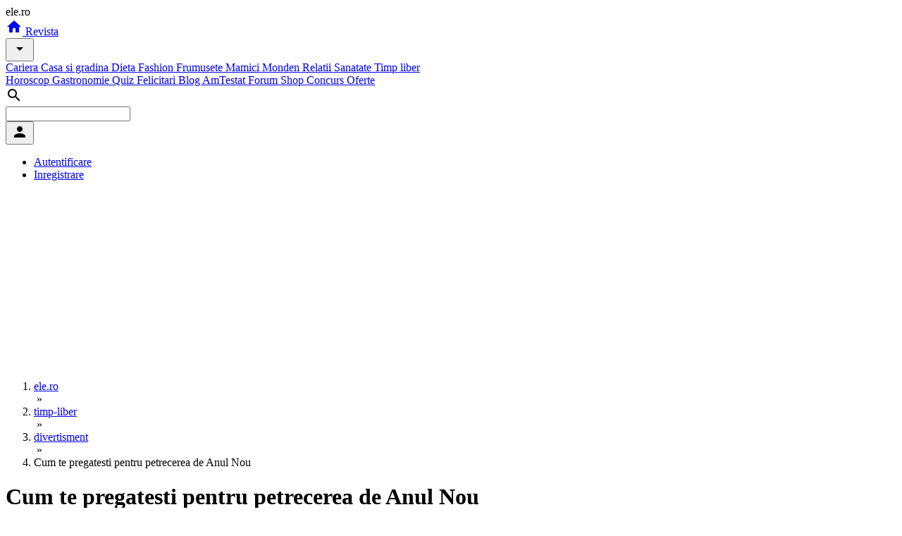

--- FILE ---
content_type: text/html; charset=UTF-8
request_url: https://www.ele.ro/timp-liber/divertisment/cum-te-pregatesti-pentru-petrecerea-de-anul-nou_--19352.html
body_size: 9112
content:
<!DOCTYPE html><html lang="ro"><head><meta charset="utf-8"><title>Cum te pregatesti pentru petrecerea de Anul Nou</title><script>
	window.dataLayer = window.dataLayer || [];
	function gtag(){dataLayer.push(arguments);}
	gtag('consent', 'default', {
    	    'ad_user_data': 'granted',
            'ad_personalization': 'granted',
            'ad_storage': 'granted',
            'analytics_storage': 'granted'
        });
    </script><script async src="https://www.googletagmanager.com/gtag/js?id=G-K9LFNP68NS"></script><script>
	window.dataLayer = window.dataLayer || [];
	function gtag(){dataLayer.push(arguments);}
	gtag('js', new Date());
	gtag('config', 'G-K9LFNP68NS');
    </script><meta name="viewport" content="width=device-width, initial-scale=1"/><meta name="description" content="Sarbatorile inseamna distractie si bautura si mancare. Cati invitati vei avea si cata bautura iti trebuie in barul tau? Iti spunem noi.Daca nu esti P.Diddy,"/><meta name="keywords" content=""/><meta property="fb:pages" content="163240207049984"/><meta name="msvalidate.01" content="00E7EF8D73A5B1E695B7440B5DA436B2"/><link rel="icon" href="https://imgs.ele.ro/favicon.ico"/><link rel="preconnect" href="https://fonts.googleapis.com"/><link rel="preconnect" href="https://fonts.gstatic.com"/><link rel="preconnect" href="https://www.googletagmanager.com"/><link rel="alternate" media="only screen and (max-width: 640px)" href="https://m.ele.ro/revista/timp-liber/divertisment/cum-te-pregatesti-pentru-petrecerea-de-anul-nou_--19352.html"/><link rel="alternate" type="application/rss+xml" title="Noutati ultimele 24 ore | Ele.ro" href="https://apps.ele.ro/rss/24h.xml"/><link rel="canonical" href="https://www.ele.ro/timp-liber/divertisment/cum-te-pregatesti-pentru-petrecerea-de-anul-nou_--19352.html"><link rel="amphtml" href="https://amp.ele.ro/timp-liber/divertisment/cum-te-pregatesti-pentru-petrecerea-de-anul-nou_--19352.html"><link rel="stylesheet" media="all" href="https://fonts.googleapis.com/css2?family=Parisienne&display=swap"/><link rel="stylesheet" media="all" href="https://fonts.googleapis.com/icon?family=Material+Icons"/><link rel="stylesheet" media="all" href="https://static.ele.ro/material.min.css"><link rel="stylesheet" media="all" href="https://static.ele.ro/styles.min.css"><script src="https://securepubads.g.doubleclick.net/tag/js/gpt.js" crossorigin="anonymous" async></script><script>	window.googletag = window.googletag || { cmd: [] };	var anchor, interstitial, leftSideRail, rightSideRail, billboard, box_1, box_2, box_3, filmstrip_1, filmstrip_2, filmstrip_3, large_box, feed, inarticle, recomandari;	googletag.cmd.push(function() {		anchor		= googletag.defineOutOfPageSlot('/11453545/G4_Ele.ro/G4_Ele.ro_Anchor', googletag.enums.OutOfPageFormat.BOTTOM_ANCHOR);		interstitial 	= googletag.defineOutOfPageSlot('/11453545/G4_Ele.ro/G4_Ele.ro_Interstitial', googletag.enums.OutOfPageFormat.INTERSTITIAL);		leftSideRail 	= googletag.defineOutOfPageSlot('/11453545/G4_Ele.ro/G4_Ele.ro_LeftSideRail', googletag.enums.OutOfPageFormat.LEFT_SIDE_RAIL);		rightSideRail 	= googletag.defineOutOfPageSlot('/11453545/G4_Ele.ro/G4_Ele.ro_RightSideRail', googletag.enums.OutOfPageFormat.RIGHT_SIDE_RAIL);		if (anchor) anchor.addService(googletag.pubads());		if (interstitial) interstitial.addService(googletag.pubads());		if (leftSideRail) leftSideRail.addService(googletag.pubads());		if (rightSideRail) rightSideRail.addService(googletag.pubads());		large_box = googletag.defineSlot('/11453545/G4_Ele.ro/G4_Ele.ro_LargeBox', [336, 280], 'large_box').addService(googletag.pubads());recomandari = googletag.defineSlot('/11453545/G4_Ele.ro/G4_Ele.ro_Recomandari', [940, 400], 'recomandari').addService(googletag.pubads());box_1 = googletag.defineSlot('/11453545/G4_Ele.ro/G4_Ele.ro_Box_1', [300, 250], 'box_1').addService(googletag.pubads());filmstrip_1 = googletag.defineSlot('/11453545/G4_Ele.ro/G4_Ele.ro_Filmstrip_1', [300, 600], 'filmstrip_1').addService(googletag.pubads());box_2 = googletag.defineSlot('/11453545/G4_Ele.ro/G4_Ele.ro_Box_2', [300, 250], 'box_2').addService(googletag.pubads());filmstrip_2 = googletag.defineSlot('/11453545/G4_Ele.ro/G4_Ele.ro_Filmstrip_2', [300, 600], 'filmstrip_2').addService(googletag.pubads());billboard = googletag.defineSlot('/11453545/G4_Ele.ro/G4_Ele.ro_Billboard', [970, 250], 'billboard').addService(googletag.pubads()); 		googletag.setConfig({			singleRequest: true,			centering: true,			collapseDiv: "ON_NO_FILL",			targeting: { g4_no_google: "false" }		});	    	googletag.enableServices();	});</script><style>
    h2, h3, h4 {margin:5px 0px !important; padding:0px !important; font-size:16px !important; line-height:24px !important;}
    </style></head><body><div class="mdl-layout mdl-js-layout"><header class="mdl-layout__header mdl-shadow--4dp"><div class="mdl-layout__header-row"><span class="mdl-layout-title logo-text"> ele.ro </span><nav class="mdl-navigation"><a class="mdl-navigation__link" href="https://www.ele.ro/index.html" title="Home"><i class="material-icons">home</i></a><a class="mdl-navigation__link mdl-typography--font-bold" href="https://www.ele.ro" id="m1" title="Revista"> Revista </a><div style="position:relative;"><button id="smm1" class="mdl-button mdl-js-button mdl-button--icon"><i class="material-icons">arrow_drop_down</i></button><div class="mdl-menu mdl-menu--bottom-right mdl-js-menu mdl-js-ripple-effect mdl-list" for="smm1"><a href="/cariera.html" title="Cariera" class="mdl-menu__item"> Cariera </a><a href="/casa-si-gradina.html" title="Casa si gradina" class="mdl-menu__item"> Casa si gradina </a><a href="/dieta.html" title="Dieta" class="mdl-menu__item"> Dieta </a><a href="/fashion.html" title="Fashion" class="mdl-menu__item"> Fashion </a><a href="/frumusete.html" title="Frumusete" class="mdl-menu__item"> Frumusete </a><a href="/mamici.html" title="Mamici" class="mdl-menu__item"> Mamici </a><a href="/monden.html" title="Monden" class="mdl-menu__item"> Monden </a><a href="/relatii.html" title="Relatii" class="mdl-menu__item"> Relatii </a><a href="/sanatate.html" title="Sanatate" class="mdl-menu__item"> Sanatate </a><a href="/timp-liber.html" title="Timp liber" class="mdl-menu__item"> Timp liber </a></div></div><a class="mdl-navigation__link mdl-typography--font-bold" href="https://horoscop.ele.ro" id="m2" title="Horoscop"> Horoscop </a><a class="mdl-navigation__link mdl-typography--font-bold" href="https://gastronomie.ele.ro" id="m3" title="Gastronomie"> Gastronomie </a><a class="mdl-navigation__link mdl-typography--font-bold" href="https://quiz.ele.ro" id="m4" title="Quiz"> Quiz </a><a class="mdl-navigation__link mdl-typography--font-bold" href="https://felicitari.ele.ro" id="m5" title="Felicitari"> Felicitari </a><a class="mdl-navigation__link mdl-typography--font-bold" href="https://blog.ele.ro" id="m6" title="Blog"> Blog </a><a class="mdl-navigation__link mdl-typography--font-bold" href="https://amtestat.ele.ro" id="m7" title="AmTestat"> AmTestat </a><a class="mdl-navigation__link mdl-typography--font-bold" href="https://forum.ele.ro" id="m8" title="Forum"> Forum </a><a class="mdl-navigation__link mdl-typography--font-bold" href="https://shop.ele.ro" id="m9" title="Shop"> Shop </a><a class="mdl-navigation__link mdl-typography--font-bold" href="https://concurs.ele.ro" id="m10" title="Concurs"> Concurs </a><a class="mdl-navigation__link mdl-typography--font-bold" href="https://ofert.ele.ro" id="m11" title="Oferte"> Oferte </a></nav><div class="mdl-layout-spacer"></div><div class="mdl-textfield mdl-js-textfield mdl-textfield--expandable mdl-textfield--floating-label mdl-textfield--align-right"><label class="mdl-button mdl-js-button mdl-button--icon" for="fixed-header-drawer-exp"><i class="material-icons">search</i></label><div class="mdl-textfield__expandable-holder"><form action="https://cauta.ele.ro/index.html"><input class="mdl-textfield__input gcse-search" name="q" id="fixed-header-drawer-exp"></form></div></div><div><button id="box-login" class="mdl-button mdl-js-button mdl-button--icon"><i class="material-icons">person</i></button><ul class="mdl-menu mdl-menu--bottom-right mdl-js-menu mdl-js-ripple-effect" for="box-login"><li><a class="mdl-menu__item mdl-js-ripple-effect" href="/login.html" title="Autentifica-te in contul tau">Autentificare</a></li><li><a class="mdl-menu__item mdl-js-ripple-effect" href="/signup.html" title="Inregistreaza un cont">Inregistrare</a></li></ul></div></div></header><main class="mdl-layout__content mdl-color--grey-100"><div class="page-content"><div class="mdl-grid mdl-grid--no-spacing"><div class="mdl-cell mdl-cell--12-col"><div id='billboard' style='width: 970px; height: 250px; margin:auto;'></div></div><div class="mdl-cell mdl-cell--12-col"><ol class="breadcrumbs"><span></span><li><a href="https://www.ele.ro" title="www.ele.ro"><span itemprop="name"> ele.ro </span></a></li><span>&nbsp;&raquo;&nbsp;</span><li><a href="https://www.ele.ro/timp-liber.html" title="timp-liber"><span itemprop="name"> timp-liber </span></a></li><span>&nbsp;&raquo;&nbsp;</span><li><a href="https://www.ele.ro/timp-liber/divertisment.html" title="divertisment"><span itemprop="name"> divertisment </span></a></li><span>&nbsp;&raquo;&nbsp;</span><li><span itemprop="name"> Cum te pregatesti pentru petrecerea de Anul Nou </span></li></ol></div><div class="mdl-cell mdl-cell--12-col"><div class="mdl-grid"><div class="mdl-cell mdl-cell--9-col"><div class="mdl-card mdl-card--full mdl-shadow--4dp" itemscope itemtype="https://schema.org/Article"><div class="mdl-card__title mdl-card--border"><h1 class="mdl-card__title-text" style="margin-right:64px;" itemprop="headline"> Cum te pregatesti pentru petrecerea de Anul Nou </h1></div><picture class="mdl-card__media mdl-typography--text-center"><source type="image/webp" srcset="https://imgs.ele.ro/www/800/6/61455.webp"><source type="image/jpeg" srcset="https://imgs.ele.ro/www/800/6/61455.jpg"><img src="https://imgs.ele.ro/www/800/6/61455.jpg" alt="Cum te pregatesti pentru petrecerea de Anul Nou" width="800" itemprop="image"></picture><div class="mdl-card__supporting-text mdl-card--border"><span class="mdl-chip mdl-chip--contact mdl-color--white" itemprop="author" itemscope itemtype="https://schema.org/Person"><span class="mdl-chip__action"><i class="material-icons">history_edu</i></span><a itemprop="url" href="https://www.ele.ro"><span class="mdl-chip__text" itemprop="name"> ele.ro </span></a></span> &nbsp; <span class="mdl-chip mdl-chip--contact mdl-color--white"><span class="mdl-chip__action"><i class="material-icons">calendar_month</i></span><span class="mdl-chip__text" itemprop="datePublished" content="2008-12-31T12:28:11+02:00"> 31 Dec 2008, 12:28 </span></span> &nbsp; &nbsp; &nbsp; &nbsp; </div><div class="mdl-card__supporting-text "><div style="float:left;"><div id='large_box' style='width: 336px; height: 280px;'></div></div><span class="mdl-typography--subhead articol_body" itemprop="articleBody"> Sarbatorile inseamna distractie si bautura si mancare. Cati invitati vei avea si cata bautura iti trebuie in barul tau? Iti spunem noi.<br><br>Daca nu esti P.Diddy, tot ce ai nevoie pentru o petrecere de sarbatori este vodka, rom, whiskey, vin si bere. Pentru cei care prefera sa amestece bauturile cu suc, fii pe faza si aprovizioneaza-te cu suc, cola, apa tonica si multa lamaie.<br><br>Mergi pe internet si cauta si cateva retete bune de bauturi cu suc. Poate vrei sa-ti impresionezi oaspetii.<br><br>Mai exista evident o intrebare care va aparea: cata bautura sa cumpar?<br><br>Prima regula: Vom pune pentru primele doua ore de petrecere cate doua pahare pentru fiecare persoana, si cate una in plus pentru fiecare ora care trece. Asta spune Karen Page si Dina Cheney, specialiste in petreceri. Iti poti asuma ca 40% vor bea bere, 30% tarii si 30% vin.<br><br>Citeste mai departe sa stii cat si ce cumperi pentru:<br><br><br><br><b>25 oameni</b><br><br>Bere: 60 sticle<br>Vin si sampanie: 9 sticle<br>Tarii: 3 sticle<br>Sucuri: 12 litri<br><br><b>50 oameni</b><br><br>Bere:120 sticle<br>Vin si sampanie: 18 sticle<br>Tarii: 6 sticle<br>Sucuri: 24 litri<br><br><b>100 oameni</b><br><br>Bere: 240 sticle<br>Vin si sampanie: 30 sticle<br>Tarii: 11 sticle<br>Sucuri: 48 litri<br><br><br>Nu uita: <b>Alcoolul dauneaza grav sanatatii!</b><br><br></span></div><div class="mdl-card__supporting-text "><span class="mdl-typography--title"></span></div><div class="mdl-card__actions"><span class="mdl-typography--title">Alte articole despre</span><div class="mdl-grid mdl-grid--no-spacing"><div class="mdl-cell mdl-cell--3-col mdl-typography--body-1"><a href="https://www.ele.ro/articole/horoscop-dragoste.html" title="horoscop dragoste">horoscop dragoste</a></div><div class="mdl-cell mdl-cell--3-col mdl-typography--body-1"><a href="https://www.ele.ro/articole/parfumuri.html" title="parfumuri">parfumuri</a></div><div class="mdl-cell mdl-cell--3-col mdl-typography--body-1"><a href="https://www.ele.ro/articole/bijuterii-argint.html" title="bijuterii argint">bijuterii argint</a></div><div class="mdl-cell mdl-cell--3-col mdl-typography--body-1"><a href="https://www.ele.ro/articole/pantofi-de-seara.html" title="pantofi de seara">pantofi de seara</a></div><div class="mdl-cell mdl-cell--3-col mdl-typography--body-1"><a href="https://www.ele.ro/articole/filme-de-dragoste.html" title="filme de dragoste">filme de dragoste</a></div><div class="mdl-cell mdl-cell--3-col mdl-typography--body-1"><a href="https://www.ele.ro/articole/rochii-office.html" title="rochii office">rochii office</a></div><div class="mdl-cell mdl-cell--3-col mdl-typography--body-1"><a href="https://www.ele.ro/articole/modele-unghii.html" title="modele unghii">modele unghii</a></div><div class="mdl-cell mdl-cell--3-col mdl-typography--body-1"><a href="https://www.ele.ro/articole/casatoria.html" title="casatoria">casatoria</a></div><div class="mdl-cell mdl-cell--3-col mdl-typography--body-1"><a href="https://www.ele.ro/articole/cauze-infidelitate.html" title="cauze infidelitate">cauze infidelitate</a></div><div class="mdl-cell mdl-cell--3-col mdl-typography--body-1"><a href="https://www.ele.ro/articole/sfaturi-aromaterapie.html" title="sfaturi aromaterapie">sfaturi aromaterapie</a></div><div class="mdl-cell mdl-cell--3-col mdl-typography--body-1"><a href="https://www.ele.ro/articole/avort-spontan.html" title="avort spontan">avort spontan</a></div><div class="mdl-cell mdl-cell--3-col mdl-typography--body-1"><a href="https://www.ele.ro/articole/verighete-aur-ieftine.html" title="verighete aur ieftine">verighete aur ieftine</a></div><div class="mdl-cell mdl-cell--3-col mdl-typography--body-1"><a href="https://www.ele.ro/articole/mancare.html" title="mancare">mancare</a></div><div class="mdl-cell mdl-cell--3-col mdl-typography--body-1"><a href="https://www.ele.ro/articole/amenajari-interioare-garsoniere.html" title="amenajari interioare garsoniere">amenajari interioare garsoniere</a></div><div class="mdl-cell mdl-cell--3-col mdl-typography--body-1"><a href="https://www.ele.ro/articole/cura-de-slabire-cu-apa.html" title="cura de slabire cu apa">cura de slabire cu apa</a></div><div class="mdl-cell mdl-cell--3-col mdl-typography--body-1"><a href="https://www.ele.ro/articole/brose-handmade.html" title="brose handmade">brose handmade</a></div><div class="mdl-cell mdl-cell--3-col mdl-typography--body-1"><a href="https://www.ele.ro/articole/bautura.html" title="bautura">bautura</a></div><div class="mdl-cell mdl-cell--3-col mdl-typography--body-1"><a href="https://www.ele.ro/articole/bauturile.html" title="bauturile">bauturile</a></div><div class="mdl-cell mdl-cell--3-col mdl-typography--body-1"><a href="https://www.ele.ro/articole/avocado-calorii.html" title="avocado calorii">avocado calorii</a></div><div class="mdl-cell mdl-cell--3-col mdl-typography--body-1"><a href="https://www.ele.ro/articole/pantofi-barbati-online.html" title="pantofi barbati online">pantofi barbati online</a></div><div class="mdl-cell mdl-cell--3-col mdl-typography--body-1"><a href="https://www.ele.ro/articole/tratament-pentru-par-cret.html" title="tratament pentru par cret">tratament pentru par cret</a></div><div class="mdl-cell mdl-cell--3-col mdl-typography--body-1"><a href="https://www.ele.ro/articole/noroc-in-dragoste.html" title="noroc in dragoste">noroc in dragoste</a></div><div class="mdl-cell mdl-cell--3-col mdl-typography--body-1"><a href="https://www.ele.ro/articole/produse-afrodisiace.html" title="produse afrodisiace">produse afrodisiace</a></div><div class="mdl-cell mdl-cell--3-col mdl-typography--body-1"><a href="https://www.ele.ro/articole/aplicare-unghii-false-cu-gel.html" title="aplicare unghii false cu gel">aplicare unghii false cu gel</a></div></div></div><div class="mdl-card__menu"><button id="share" class="mdl-button mdl-button--icon mdl-js-button mdl-js-ripple-effect"><i class="material-icons">share</i></button><ul class="mdl-menu mdl-js-menu mdl-menu--bottom-right" for="share"><li><a class="mdl-menu__item mdl-js-ripple-effect" href="https://facebook.com/sharer/sharer.php?u=https%3A%2F%2Fwww.ele.ro%2Ftimp-liber%2Fdivertisment%2Fcum-te-pregatesti-pentru-petrecerea-de-anul-nou_--19352.html" target="_blank" rel="noopener" aria-label="Facebook" onclick="javascript:window.open(this.href, '', 'menubar=no,toolbar=no,resizable=yes,scrollbars=yes,height=750,width=600');return false;"> Facebook </a></li><li><a class="mdl-menu__item mdl-js-ripple-effect" href="https://twitter.com/intent/tweet/?text=Cum+te+pregatesti+pentru+petrecerea+de+Anul+Nou&amp;url=https%3A%2F%2Fwww.ele.ro%2Ftimp-liber%2Fdivertisment%2Fcum-te-pregatesti-pentru-petrecerea-de-anul-nou_--19352.html" target="_blank" rel="noopener" aria-label="Twitter" onclick="javascript:window.open(this.href, '', 'menubar=no,toolbar=no,resizable=yes,scrollbars=yes,height=400,width=800');return false;"> Twitter </a></li><li><a class="mdl-menu__item mdl-js-ripple-effect" href="https://pinterest.com/pin/create/button/?url=https%3A%2F%2Fwww.ele.ro%2Ftimp-liber%2Fdivertisment%2Fcum-te-pregatesti-pentru-petrecerea-de-anul-nou_--19352.html&amp;media=https%3A%2F%2Fimgs.ele.ro%2F800%2F6%2F61455.jpg&amp;description=Cum+te+pregatesti+pentru+petrecerea+de+Anul+Nou" target="_blank" rel="noopener" aria-label="Pinterest" onclick="javascript:window.open(this.href, '', 'menubar=no,toolbar=no,resizable=yes,scrollbars=yes,height=750,width=650');return false;"> Pinterest </a></li></ul></div></div><div id='recomandari' style='width: 940px; height: 400px;'></div><h5 class="mdl-typography--title"> Recomandari </h5><div class="mdl-grid"><div class="mdl-cell mdl-cell--4-col mdl-card mdl-shadow--4dp mdl-card--feed"><picture class="mdl-card__media"><source type="image/webp" srcset="https://imgs.ele.ro/apps/feed_in/acasa.ro_1.jpg?4666.webp"><source type="image/jpeg" srcset="https://imgs.ele.ro/apps/feed_in/acasa.ro_1.jpg?4666.jpg"><img src="https://imgs.ele.ro/apps/feed_in/acasa.ro_1.jpg?4666.jpg" alt="Cum aplici genele false acasa" width="320" height="180"></picture><div class="mdl-card__title mdl-typography--text-center"><a href="https://acasa.ro/machiaj-cosmetica-61/cum-aplici-genele-false-acasa-269578.html?utm_source=ele&utm_medium=article&utm_campaign=feed_extern" target="_blank" rel="noopener noreferrer" class="mdl-card__title-text md-16"> Cum aplici genele false acasa </a></div><div class="mdl-card__menu"><button class="mdl-button mdl-js-button mdl-js-ripple-effect mdl-color--red mdl-color-text--white"><span class="mdl-typography--text-lowercase">acasa.ro</span></button></div></div><div class="mdl-cell mdl-cell--4-col mdl-card mdl-shadow--4dp mdl-card--feed"><picture class="mdl-card__media"><source type="image/webp" srcset="https://imgs.ele.ro/apps/feed_in/askmen.ro_0.jpg?4088.webp"><source type="image/jpeg" srcset="https://imgs.ele.ro/apps/feed_in/askmen.ro_0.jpg?4088.jpg"><img src="https://imgs.ele.ro/apps/feed_in/askmen.ro_0.jpg?4088.jpg" alt="Ce instalatii sunt necesare in baie atunci cand renovezi" width="320" height="180"></picture><div class="mdl-card__title mdl-typography--text-center"><a href="https://www.askmen.ro/stiri/diverse/ce-instalatii-sunt-necesare-in-baie-atunci-cand-renovezi_--a46766.html?utm_source=elero&utm_medium=website&utm_campaign=cross" target="_blank" rel="noopener noreferrer" class="mdl-card__title-text md-16"> Ce instalatii sunt necesare in baie atunci cand renovezi </a></div><div class="mdl-card__menu"><button class="mdl-button mdl-js-button mdl-js-ripple-effect mdl-color--red mdl-color-text--white"><span class="mdl-typography--text-lowercase">askmen.ro</span></button></div></div><div class="mdl-cell mdl-cell--4-col mdl-card mdl-shadow--4dp mdl-card--feed"><picture class="mdl-card__media"><source type="image/webp" srcset="https://imgs.ele.ro/apps/feed_in/hit.ro_2.jpg?5401.webp"><source type="image/jpeg" srcset="https://imgs.ele.ro/apps/feed_in/hit.ro_2.jpg?5401.jpg"><img src="https://imgs.ele.ro/apps/feed_in/hit.ro_2.jpg?5401.jpg" alt="Espressorul nu functioneaza bine? Afla daca boabele de cafea sunt de vina" width="320" height="180"></picture><div class="mdl-card__title mdl-typography--text-center"><a href="https://www.hit.ro/altceva/electrocasnice-smart/espressorul-nu-functioneaza-bine-afla-daca-boabele-de-cafea-sunt-de-vina_--a24517.html?utm_source=elero&utm_medium=website&utm_campaign=cross" target="_blank" rel="noopener noreferrer" class="mdl-card__title-text md-16"> Espressorul nu functioneaza bine? Afla daca boabele de cafea sunt de vina </a></div><div class="mdl-card__menu"><button class="mdl-button mdl-js-button mdl-js-ripple-effect mdl-color--red mdl-color-text--white"><span class="mdl-typography--text-lowercase">hit.ro</span></button></div></div><div class="mdl-cell mdl-cell--4-col mdl-card mdl-shadow--4dp mdl-card--feed"><picture class="mdl-card__media"><source type="image/webp" srcset="https://imgs.ele.ro/apps/feed_in/xtrem.ro_0.jpg?7312.webp"><source type="image/jpeg" srcset="https://imgs.ele.ro/apps/feed_in/xtrem.ro_0.jpg?7312.jpg"><img src="https://imgs.ele.ro/apps/feed_in/xtrem.ro_0.jpg?7312.jpg" alt="Rod pod la apa curgatoare: presiune mica, control mare" width="320" height="180"></picture><div class="mdl-card__title mdl-typography--text-center"><a href="https://www.xtrem.ro/stiri/diverse/rod-pod-la-apa-curgatoare-presiune-mica-control-mare_--a928.html?utm_source=elero&utm_medium=website&utm_campaign=cross" target="_blank" rel="noopener noreferrer" class="mdl-card__title-text md-16"> Rod pod la apa curgatoare: presiune mica, control mare </a></div><div class="mdl-card__menu"><button class="mdl-button mdl-js-button mdl-js-ripple-effect mdl-color--red mdl-color-text--white"><span class="mdl-typography--text-lowercase">xtrem.ro</span></button></div></div><div class="mdl-cell mdl-cell--4-col mdl-card mdl-shadow--4dp mdl-card--feed"><picture class="mdl-card__media"><source type="image/webp" srcset="https://imgs.ele.ro/apps/feed_in/animale.ro_2.jpg?3412.webp"><source type="image/jpeg" srcset="https://imgs.ele.ro/apps/feed_in/animale.ro_2.jpg?3412.jpg"><img src="https://imgs.ele.ro/apps/feed_in/animale.ro_2.jpg?3412.jpg" alt="Plimbarea cainilor in padure: beneficii, riscuri si atentionari" width="320" height="180"></picture><div class="mdl-card__title mdl-typography--text-center"><a href="https://www.animale.ro/caini/info-caini/plimbarea-cainilor-in-padure-beneficii-riscuri-si-atentionari_--a2755.html?utm_source=elero&utm_medium=website&utm_campaign=cross" target="_blank" rel="noopener noreferrer" class="mdl-card__title-text md-16"> Plimbarea cainilor in padure: beneficii, riscuri si atentionari </a></div><div class="mdl-card__menu"><button class="mdl-button mdl-js-button mdl-js-ripple-effect mdl-color--red mdl-color-text--white"><span class="mdl-typography--text-lowercase">animale.ro</span></button></div></div><div class="mdl-cell mdl-cell--4-col mdl-card mdl-shadow--4dp mdl-card--feed"><picture class="mdl-card__media"><source type="image/webp" srcset="https://imgs.ele.ro/apps/feed_in/ego.ro_0.jpg?5111.webp"><source type="image/jpeg" srcset="https://imgs.ele.ro/apps/feed_in/ego.ro_0.jpg?5111.jpg"><img src="https://imgs.ele.ro/apps/feed_in/ego.ro_0.jpg?5111.jpg" alt="Zodii care nu rezistă împreună oricât de mult ar lupta pentru relație" width="320" height="180"></picture><div class="mdl-card__title mdl-typography--text-center"><a href="https://www.femeia.ro/zodii-care-nu-rezista-impreuna-oricat-de-mult-ar-lupta-pentru-relatie/?utm_source=Ele.ro&utm_medium=website&utm_campaign=fidmee" target="_blank" rel="noopener noreferrer" class="mdl-card__title-text md-16"> Zodii care nu rezistă împreună oricât de mult ar lupta pentru relație </a></div><div class="mdl-card__menu"><button class="mdl-button mdl-js-button mdl-js-ripple-effect mdl-color--red mdl-color-text--white"><span class="mdl-typography--text-lowercase">ego.ro</span></button></div></div><div class="mdl-cell mdl-cell--4-col mdl-card mdl-shadow--4dp mdl-card--feed"><picture class="mdl-card__media"><source type="image/webp" srcset="https://imgs.ele.ro/apps/feed_in/calificativ.ro_2.jpg?9303.webp"><source type="image/jpeg" srcset="https://imgs.ele.ro/apps/feed_in/calificativ.ro_2.jpg?9303.jpg"><img src="https://imgs.ele.ro/apps/feed_in/calificativ.ro_2.jpg?9303.jpg" alt="Teste limbi straine online. Evalueaza-ti nivelul de cunostinte." width="320" height="180"></picture><div class="mdl-card__title mdl-typography--text-center"><a href="https://www.calificativ.ro/info-scoala/info-util/teste-limbi-straine-online-evalueaza-ti-nivelul-de-cunostinte-_--a30775.html?utm_source=elero&utm_medium=website&utm_campaign=cross" target="_blank" rel="noopener noreferrer" class="mdl-card__title-text md-16"> Teste limbi straine online. Evalueaza-ti nivelul de cunostinte. </a></div><div class="mdl-card__menu"><button class="mdl-button mdl-js-button mdl-js-ripple-effect mdl-color--red mdl-color-text--white"><span class="mdl-typography--text-lowercase">calificativ.ro</span></button></div></div><div class="mdl-cell mdl-cell--4-col mdl-card mdl-shadow--4dp mdl-card--feed"><picture class="mdl-card__media"><source type="image/webp" srcset="https://imgs.ele.ro/apps/feed_in/studentie.ro_2.jpg?9279.webp"><source type="image/jpeg" srcset="https://imgs.ele.ro/apps/feed_in/studentie.ro_2.jpg?9279.jpg"><img src="https://imgs.ele.ro/apps/feed_in/studentie.ro_2.jpg?9279.jpg" alt="Cum sa economisesti ca student? 4 idei simple" width="320" height="180"></picture><div class="mdl-card__title mdl-typography--text-center"><a href="https://www.studentie.ro/info-studentie/financiar/cum-sa-economisesti-ca-student-4-idei-simple_--a204676.html?utm_source=elero&utm_medium=website&utm_campaign=cross" target="_blank" rel="noopener noreferrer" class="mdl-card__title-text md-16"> Cum sa economisesti ca student? 4 idei simple </a></div><div class="mdl-card__menu"><button class="mdl-button mdl-js-button mdl-js-ripple-effect mdl-color--red mdl-color-text--white"><span class="mdl-typography--text-lowercase">studentie.ro</span></button></div></div><div class="mdl-cell mdl-cell--4-col mdl-card mdl-shadow--4dp mdl-card--feed"><picture class="mdl-card__media"><source type="image/webp" srcset="https://imgs.ele.ro/apps/feed_in/risco.ro_0.jpg?2804.webp"><source type="image/jpeg" srcset="https://imgs.ele.ro/apps/feed_in/risco.ro_0.jpg?2804.jpg"><img src="https://imgs.ele.ro/apps/feed_in/risco.ro_0.jpg?2804.jpg" alt="Veniturile si activitatea profesionala, factori de stres pentru romani. Odihna si echilibrul viata personala/profesionala, primordiale" width="320" height="180"></picture><div class="mdl-card__title mdl-typography--text-center"><a href="https://www.risco.ro/suport/practici-in-afaceri/veniturile-si-activitatea-profesionala-factori-de-stres-pentru-romani-odihna-si-echilibrul-viata-personala-profesionala-primordiale-5566?utm_source=elero&utm_medium=website&utm_campaign=cross" target="_blank" rel="noopener noreferrer" class="mdl-card__title-text md-16"> Veniturile si activitatea profesionala, factori de stres pentru romani. Odihna si echilibrul viata personala/profesionala, primordiale </a></div><div class="mdl-card__menu"><button class="mdl-button mdl-js-button mdl-js-ripple-effect mdl-color--red mdl-color-text--white"><span class="mdl-typography--text-lowercase">risco.ro</span></button></div></div><div class="mdl-cell mdl-cell--4-col mdl-card mdl-shadow--4dp mdl-card--feed"><picture class="mdl-card__media"><source type="image/webp" srcset="https://imgs.ele.ro/apps/feed_in/eva.ro_3.jpg?4369.webp"><source type="image/jpeg" srcset="https://imgs.ele.ro/apps/feed_in/eva.ro_3.jpg?4369.jpg"><img src="https://imgs.ele.ro/apps/feed_in/eva.ro_3.jpg?4369.jpg" alt="Britney Spears revine la vechile obiceiuri, iar fanii sunt îngrijorați: Pozează topless pe Instagram și ține discursuri fără sens" width="320" height="180"></picture><div class="mdl-card__title mdl-typography--text-center"><a href="https://www.eva.ro/divertisment/vedete/britney-spears-revine-la-vechile-obiceiuri-iar-fanii-sunt-ingrijorati-pozeaza-topless-pe-instagram-si-tine-discursuri-fara-sens-articol-257447.html?utm_medium=article&utm_campaign=article_exchange&utm_source=elero" target="_blank" rel="noopener noreferrer" class="mdl-card__title-text md-16"> Britney Spears revine la vechile obiceiuri, iar fanii sunt îngrijorați: Pozează topless pe Instagram și ține discursuri fără sens </a></div><div class="mdl-card__menu"><button class="mdl-button mdl-js-button mdl-js-ripple-effect mdl-color--red mdl-color-text--white"><span class="mdl-typography--text-lowercase">eva.ro</span></button></div></div></div></div><div class="mdl-cell mdl-cell--3-col"><div class="mdl-card mdl-card--full mdl-shadow--4dp"><div class="mdl-card__title mdl-card--border"><h2 class="mdl-card__title-text">Newsletter Ele.ro</h2></div><div class="mdl-card__supporting-text no-pd-top"><form action="https://newsletter.ele.ro/abonare.html" method="post"><input type="hidden" name="n_15" value="15"><div class="mdl-textfield mdl-js-textfield full"><input class="mdl-textfield__input" id="email" name="email" autocomplete="off"><label class="mdl-textfield__label" for="email">adresa@de.email</label></div><button type="submit" class="mdl-button mdl-js-button mdl-button--raised mdl-button--accent full">Abonare</button></form></div><div class="mdl-card__actions mdl-card--border mdl-typography--text-center"><a href="https://newsletter.ele.ro" title="Newslettere Ele.ro">vezi lista newslettere</a></div></div><div id='box_1' style='width: 300px; height: 250px;'></div><div class="mdl-card mdl-card--full mdl-shadow--4dp mdl-card-side"><div class="mdl-card__supporting-text mdl-grid"><div class="mdl-cell mdl-cell--6-col"><picture class="mdl-list__item-primary-content"><source type="image/webp" srcset="https://imgs.ele.ro/www/160/1/120851.webp"><source type="image/jpeg" srcset="https://imgs.ele.ro/ww/160/1/120851.jpg"><img src="https://imgs.ele.ro/www/160/1/120851.jpg" alt="5 metode sa treci de la tenul tern de iarna la un aspect fresh in 10 minute" width="120" height="90"></picture></div><div class="mdl-cell mdl-cell--6-col mdl-cell--stretch mdl-cell--middle"><a href="https://www.ele.ro/frumusete/cosmetice/5-metode-sa-treci-de-la-tenul-tern-de-iarna-la-un-aspect-fresh-in-10-minute_--71792.html" title="5 metode sa treci de la tenul tern de iarna la un aspect fresh in 10 minute" class="mdl-card__subtitle-text mdl-color-text--grey-800"> 5 metode sa treci de la tenul tern de iarna la un aspect fresh in 10 minute </a></div><div class="mdl-cell mdl-cell--6-col"><picture class="mdl-list__item-primary-content"><source type="image/webp" srcset="https://imgs.ele.ro/www/160/1/120850.webp"><source type="image/jpeg" srcset="https://imgs.ele.ro/ww/160/1/120850.jpg"><img src="https://imgs.ele.ro/www/160/1/120850.jpg" alt="Minimalismul in vacanta: de ce experientele simple sunt, de fapt, cele mai valoroase pentru psihicul tau" width="120" height="90"></picture></div><div class="mdl-cell mdl-cell--6-col mdl-cell--stretch mdl-cell--middle"><a href="https://www.ele.ro/timp-liber/turism/minimalismul-in-vacanta-de-ce-experientele-simple-sunt-de-fapt-cele-mai-valoroase-pentru-psihicul-tau_--71791.html" title="Minimalismul in vacanta: de ce experientele simple sunt, de fapt, cele mai valoroase pentru psihicul tau" class="mdl-card__subtitle-text mdl-color-text--grey-800"> Minimalismul in vacanta: de ce experientele simple sunt, de fapt, cele mai valor... </a></div><div class="mdl-cell mdl-cell--6-col"><picture class="mdl-list__item-primary-content"><source type="image/webp" srcset="https://imgs.ele.ro/www/160/1/120849.webp"><source type="image/jpeg" srcset="https://imgs.ele.ro/ww/160/1/120849.jpg"><img src="https://imgs.ele.ro/www/160/1/120849.jpg" alt="Pantofi nude de dama - descopera hitul acestui sezon!" width="120" height="90"></picture></div><div class="mdl-cell mdl-cell--6-col mdl-cell--stretch mdl-cell--middle"><a href="https://www.ele.ro/fashion/pantofi/pantofi-nude-de-dama-descopera-hitul-acestui-sezon-_--71790.html" title="Pantofi nude de dama - descopera hitul acestui sezon!" class="mdl-card__subtitle-text mdl-color-text--grey-800"> Pantofi nude de dama - descopera hitul acestui sezon! </a></div><div class="mdl-cell mdl-cell--6-col"><picture class="mdl-list__item-primary-content"><source type="image/webp" srcset="https://imgs.ele.ro/www/160/1/120848.webp"><source type="image/jpeg" srcset="https://imgs.ele.ro/ww/160/1/120848.jpg"><img src="https://imgs.ele.ro/www/160/1/120848.jpg" alt="Biohacking de frumusete: cum sa stergi ani de pe chip si oboseala din corp fara interventii agresive" width="120" height="90"></picture></div><div class="mdl-cell mdl-cell--6-col mdl-cell--stretch mdl-cell--middle"><a href="https://www.ele.ro/frumusete/stiri-frumusete/biohacking-de-frumusete-cum-sa-stergi-ani-de-pe-chip-si-oboseala-din-corp-fara-interventii-agresive_--71789.html" title="Biohacking de frumusete: cum sa stergi ani de pe chip si oboseala din corp fara interventii agresive" class="mdl-card__subtitle-text mdl-color-text--grey-800"> Biohacking de frumusete: cum sa stergi ani de pe chip si oboseala din corp fara ... </a></div><div class="mdl-cell mdl-cell--6-col"><picture class="mdl-list__item-primary-content"><source type="image/webp" srcset="https://imgs.ele.ro/www/160/1/120847.webp"><source type="image/jpeg" srcset="https://imgs.ele.ro/ww/160/1/120847.jpg"><img src="https://imgs.ele.ro/www/160/1/120847.jpg" alt="Eleganta nu inseamna exces: cum iti rafinezi stilul vestimentar prin puterea detaliilor" width="120" height="90"></picture></div><div class="mdl-cell mdl-cell--6-col mdl-cell--stretch mdl-cell--middle"><a href="https://www.ele.ro/fashion/stiri-fashion/eleganta-nu-inseamna-exces-cum-iti-rafinezi-stilul-vestimentar-prin-puterea-detaliilor_--71788.html" title="Eleganta nu inseamna exces: cum iti rafinezi stilul vestimentar prin puterea detaliilor" class="mdl-card__subtitle-text mdl-color-text--grey-800"> Eleganta nu inseamna exces: cum iti rafinezi stilul vestimentar prin puterea det... </a></div></div><div class="mdl-card__actions mdl-card--border mdl-typography--text-right"><span class="mdl-button mdl-js-button mdl-button--accent"><a href="https://www.ele.ro" title="Revista">Revista Ele.ro</a><i class="material-icons">chevron_right</i></span></div></div><div id='filmstrip_1' style='width: 300px; height: 600px;'></div><div class="mdl-card mdl-card--full mdl-shadow--4dp mdl-card-side"><picture class="mdl-card__media"><source type="image/webp" srcset="https://imgs.ele.ro/quiz/320/3/quiz_395.webp"><source type="image/jpeg" srcset="https://imgs.ele.ro/quiz/320/3/quiz_395.jpg"><img src="https://imgs.ele.ro/quiz/320/3/quiz_395.jpg" alt="Esti plina de energie sau epuizata de munca?" width="300" height="200"></picture><div class="mdl-card__supporting-text"><a href="https://quiz.ele.ro/life-style/fashion/esti-plina-de-energie-sau-epuizata-de-munca-_--395.html" title="Esti plina de energie sau epuizata de munca?" class="mdl-card__title-text mdl-color-text--grey-800"> Esti plina de energie sau epuizata de munca? </a></div><div class="mdl-card__actions mdl-card--border mdl-typography--text-right"><span class="mdl-button mdl-js-button mdl-button--accent"><a href="https://quiz.ele.ro" title="Quiz-uri online">Quiz Ele.ro</a><i class="material-icons">chevron_right</i></span></div></div><div class="mdl-card mdl-card--full mdl-shadow--4dp mdl-card-side"><picture class="mdl-card__media"><source type="image/webp" srcset="https://imgs.ele.ro/amtestat/320/7/768.webp"><source type="image/jpeg" srcset="https://imgs.ele.ro/amtestat/320/7/768.jpg"><img src="https://imgs.ele.ro/amtestat/320/7/768.jpg" alt="Ulei curatator ultra-imbogatit" width="300" height="200"></picture><div class="mdl-card__supporting-text"><a href="https://amtestat.ele.ro/ingrijire-corporala/geluri-de-dus/ulei-curatator-ultra-imbogatit_--768.html" title="Ulei curatator ultra-imbogatit" class="mdl-card__title-text mdl-color-text--grey-800"> Ulei curatator ultra-imbogatit </a></div><div class="mdl-card__actions mdl-card--border mdl-typography--text-right"><span class="mdl-button mdl-js-button mdl-button--accent"><a href="https://amtestat.ele.ro" title="Am Testat">Am Testat Ele.ro</a><i class="material-icons">chevron_right</i></span></div></div><div class="mdl-card mdl-card--full mdl-shadow--4dp mdl-card-side"><div class="mdl-card__supporting-text"><a href="/relatii/relatii/dragoste-impartasita-sau-mai-putin-impartasita_--258/dragoste-de-viata_--1009.html" title="dragoste de viata" class="mdl-card__title-text mdl-color-text--grey-800"> dragoste de viata </a><ul class="mdl-list"><li class="mdl-list__item"><span class="mdl-list__item-primary-content"><i class="material-icons mdl-list__item-avatar">person</i><p class="mdl-list__item-sub-title"><i>"motoul meu in viata:daca nu iubesti nu traiesti,daca nu traiesti u iubesti."</i></p></span></li></ul></div><div class="mdl-card__actions mdl-card--border mdl-typography--text-right"><span class="mdl-button mdl-js-button mdl-button--accent"><a href="" title="Blog Ele.ro">Blog Ele.ro</a><i class="material-icons">chevron_right</i></span></div></div><div id='box_2' style='width: 300px; height: 250px;'></div><div class="mdl-card mdl-shadow--4dp mdl-card--full mdl-card-side"><picture class="mdl-card__media mdl-typography--text-center"><source type="image/webp" srcset="https://imgs.ele.ro/felicitari/320/4/4818.webp"><source type="image/jpeg" srcset="https://imgs.ele.ro/felicitari/320/4/4818.jpg"><img src="https://imgs.ele.ro/felicitari/320/4/4818.jpg" alt="Imi e dor de tine" width="300" height="200"></picture><div class="mdl-card__supporting-text mdl-typography--text-center"><a href="https://felicitari.ele.ro/dragoste/dor/imi-e-dor-de-tine_--4818.html" title="Felicitari Ele.ro - Imi e dor de tine"> Imi e dor de tine </a></div><div class="mdl-card__actions mdl-card--border mdl-typography--text-right"><span class="mdl-button mdl-js-button mdl-button--accent"><a href="https://felicitari.ele.ro" title="Felicitari Ele.ro">Felicitari Ele.ro</a><i class="material-icons">chevron_right</i></span></div></div><div class="mdl-card mdl-shadow--4dp mdl-card--full mdl-card-side"><div class="mdl-card__supporting-text no-pd-bottom"><ul class="mdl-list no-pd no-mg"><li class="mdl-list__item no-pd"><span class="mdl-list__item-primary-content"><i class="material-icons">speaker_notes</i> &nbsp; <a href="https://forum.ele.ro/divertisment/carti/jojo_--12214.html" title="" class="mdl-color-text--grey-800"> Jojo </a></span></li></ul></div><div class="mdl-card__supporting-text no-pd-bottom"><ul class="mdl-list no-pd no-mg"><li class="mdl-list__item no-pd"><span class="mdl-list__item-primary-content"><i class="material-icons">speaker_notes</i> &nbsp; <a href="https://forum.ele.ro/sanatate/psihologie/fobie-de-dentist_--5747.html" title="" class="mdl-color-text--grey-800"> Fobie de dentist </a></span></li></ul></div><div class="mdl-card__supporting-text no-pd-bottom"><ul class="mdl-list no-pd no-mg"><li class="mdl-list__item no-pd"><span class="mdl-list__item-primary-content"><i class="material-icons">speaker_notes</i> &nbsp; <a href="https://forum.ele.ro/frumusete/fata/aparat-dentar_--10569.html" title="" class="mdl-color-text--grey-800"> Aparat dentar </a></span></li></ul></div><div class="mdl-card__actions mdl-card--border mdl-typography--text-right"><span class="mdl-button mdl-js-button mdl-button--accent"><a href="https://forum.ele.ro" title="Forum Ele.ro">Forum Ele.ro</a><i class="material-icons">chevron_right</i></span></div></div><div class="mdl-card mdl-card--full mdl-shadow--4dp mdl-card-side"><div class="mdl-card__media"><img src="https://imgs.ele.ro/horoscop/articole/a_14236_small.jpg" width="100%" alt="Zodia care iubeste cel mai mult. Ofera cea mai pura dragoste"></div><div class="mdl-card__supporting-text"><a href="https://horoscop.ele.ro/zodia-care-iubeste-cel-mai-mult-ofera-cea-mai-pura-dragoste_--a14236.html" title="Zodia care iubeste cel mai mult. Ofera cea mai pura dragoste" class="mdl-card__title-text mdl-color-text--grey-800">Zodia care iubeste cel mai mult. Ofera cea mai pura dragoste</a></div><div class="mdl-card__actions mdl-card--border mdl-typography--text-right"><span class="mdl-button mdl-js-button mdl-button--accent"><a href="https://horoscop.ele.ro" title="Horoscop Ele.ro">Horoscop Ele.ro</a><i class="material-icons">chevron_right</i></span></div></div><div id='filmstrip_2' style='width: 300px; height: 600px;'></div><div class="mdl-card mdl-card--full mdl-shadow--4dp mdl-card-side"><picture class="mdl-card__media"><source type="image/webp" srcset="https://imgs.ele.ro/gastronomie/320/3/3062.webp"><source type="image/jpeg" srcset="https://imgs.ele.ro/gastronomie/320/3/3062.jpg"><img src="https://imgs.ele.ro/gastronomie/320/3/3062.jpg" alt="Salata de spanac cu ciuperci" width="300" height="200"></picture><div class="mdl-card__supporting-text"><a href="https://gastronomie.ele.ro/racituri/salate/salata-de-spanac-cu-ciuperci_--3062.html" title="Salata de spanac cu ciuperci" class="mdl-card__title-text mdl-color-text--grey-800"> Salata de spanac cu ciuperci </a></div><div class="mdl-card__actions mdl-card--border mdl-typography--text-right"><span class="mdl-button mdl-js-button mdl-button--accent"><a href="https://gastronomie.ele.ro" title="Gastronomie">Gastronomie Ele.ro</a><i class="material-icons">chevron_right</i></span></div></div><div class="mdl-card mdl-card--full mdl-shadow--4dp mdl-card-side"><picture class="mdl-card__media"><source type="image/webp" srcset="https://imgs.ele.ro/shop/320/1/190328.webp"><source type="image/jpeg" srcset="https://imgs.ele.ro/shop/320/1/190328.jpg"><img src="https://imgs.ele.ro/shop/320/1/190328.jpg" alt="Sandale Dama cu Toc Look Roz/Aurii #14969" width="300" height="200"></picture><div class="mdl-card__supporting-text"><a href="https://shop.ele.ro/incaltaminte/sandale/sandale-dama-cu-toc-look-roz-aurii-14969_190328.html" title="Sandale Dama cu Toc Look Roz/Aurii #14969" class="mdl-card__title-text mdl-color-text--grey-800"> Sandale Dama cu Toc Look Roz/Aurii #14969 </a></div><div class="mdl-card__actions mdl-card--border mdl-typography--text-right"><span class="mdl-button mdl-js-button mdl-button--accent"><a href="https://shop.ele.ro" title="Shop Ele.ro">Shop Ele.ro</a><i class="material-icons">chevron_right</i></span></div><div class="mdl-card__menu"><button class="mdl-button mdl-js-button mdl-js-ripple-effect mdl-color--red mdl-color-text--white"> 111.0 RON </button></div></div></div></div></div></div></div></main><footer class="mdl-mega-footer"><div class="mdl-mega-footer__bottom-section"><div class="mdl-logo"> Despre noi: </div><ul class="mdl-mega-footer__link-list mdl-color-text--grey-400"><li><a href="https://www.ele.ro/cookies.html">Cookie-uri</a></li><li><a href="https://www.ele.ro/termeni-si-conditii.html">Termeni si Conditii</a></li><li><a href="https://www.ele.ro/politica-de-confidentialitate.html">Politica de Confidentialitate</a></li></ul></div><div class="mdl-mega-footer__bottom-section"><div class="mdl-logo"> Utile: </div><ul class="mdl-mega-footer__link-list mdl-color-text--grey-400"><li><a href="https://www.ele.ro/contact.html">Contact</a></li><li><a href="https://www.ele.ro/publicitate.html">Publicitate pe site</a></li><li><a href="https://newsletter.ele.ro">Newsletter</a></li><li><a href="https://webgate.ec.europa.eu/odr/main/index.cfm?event=main.home.show&lng=RO" target="_blank" title="Platforma pentru solutionarea online a litigiilor">S.O.L.</a></li></ul></div><div class="mdl-mega-footer__bottom-section"><div class="mdl-logo"> Din retea: </div><ul class="mdl-mega-footer__link-list mdl-color-text--grey-400"><li><a href="https://www.animale.ro" title="animale.ro" target=_blank rel="noopener noreferrer" class="footer-related-links">animale.ro</a></li><li><a href="https://www.askmen.ro" title="askmen.ro" target=_blank rel="noopener noreferrer" class="footer-related-links">askmen.ro</a></li><li><a href="https://www.calificativ.ro" title="calificativ.ro" target=_blank rel="noopener noreferrer" class="footer-related-links">calificativ.ro</a></li><li><a href="https://www.hit.ro" title="hit.ro" target=_blank rel="noopener noreferrer" class="footer-related-links">hit.ro</a></li><li><a href="https://www.studentie.ro" title="studentie.ro" target=_blank rel="noopener noreferrer" class="footer-related-links">studentie.ro</a></li><li><a href="https://www.xtrem.ro" title="xtrem.ro" target=_blank rel="noopener noreferrer" class="footer-related-links">xtrem.ro</a></li><li><a href="https://www.mailagent.ro" title="mailagent.ro" target=_blank rel="noopener noreferrer" class="footer-related-links">mailagent.ro</a></li><li><a href="https://www.myjob.ro" title="myjob.ro" target=_blank rel="noopener noreferrer" class="footer-related-links">myjob.ro</a></li><li><a href="https://www.copilul.ro" title="copilul.ro" target=_blank rel="noopener noreferrer" class="footer-related-links">copilul.ro</a></li><li><a href="https://www.clopotel.ro" title="clopotel.ro" target=_blank rel="noopener noreferrer" class="footer-related-links">clopotel.ro</a></li></ul></div><div class="mdl-mega-footer__bottom-section"><div class="mdl-logo"> &copy; 2023 </div><ul class="mdl-mega-footer__link-list mdl-color-text--grey-400"><li>Toate drepturile rezervate.</li></ul></div></footer></div><script>document.addEventListener('mdl-componentupgraded',function(e){	if(typeof e.target.MaterialLayout !== 'undefined'){		googletag.cmd.push(function() {			googletag.display('large_box');googletag.display('recomandari');googletag.display('box_1');googletag.display('filmstrip_1');googletag.display('box_2');googletag.display('filmstrip_2');googletag.display('billboard');	    		if (anchor) googletag.display(anchor);	    		if (interstitial) googletag.display(interstitial);	    		if (leftSideRail) googletag.display(leftSideRail);	    		if (rightSideRail) googletag.display(rightSideRail);		});	}});</script><script src="https://static.ele.ro/material.min.js"></script></body></html>

--- FILE ---
content_type: application/javascript; charset=utf-8
request_url: https://fundingchoicesmessages.google.com/f/AGSKWxWOqlagrH7Oe0yEaifCaa7LIbVEJHbv6iYqkn9pXx4BphyqSL_uV9ZTSeYjwwctP-PD3sba7UvFa2qDJKUzSwkDdcZYgSncx5McMzpKJrr620kieWRX9z1SOQtnzGxARZxOIwMkOZBVNldun6ndmgqAf4obEeI7y81bJI4ruCCl25UHIn1fn_uScoZI/_/adzone4./awempire..ga/ads./ad_left./ad-verticalbar.
body_size: -1289
content:
window['e9404393-62f1-4953-9c71-682c5148e5da'] = true;